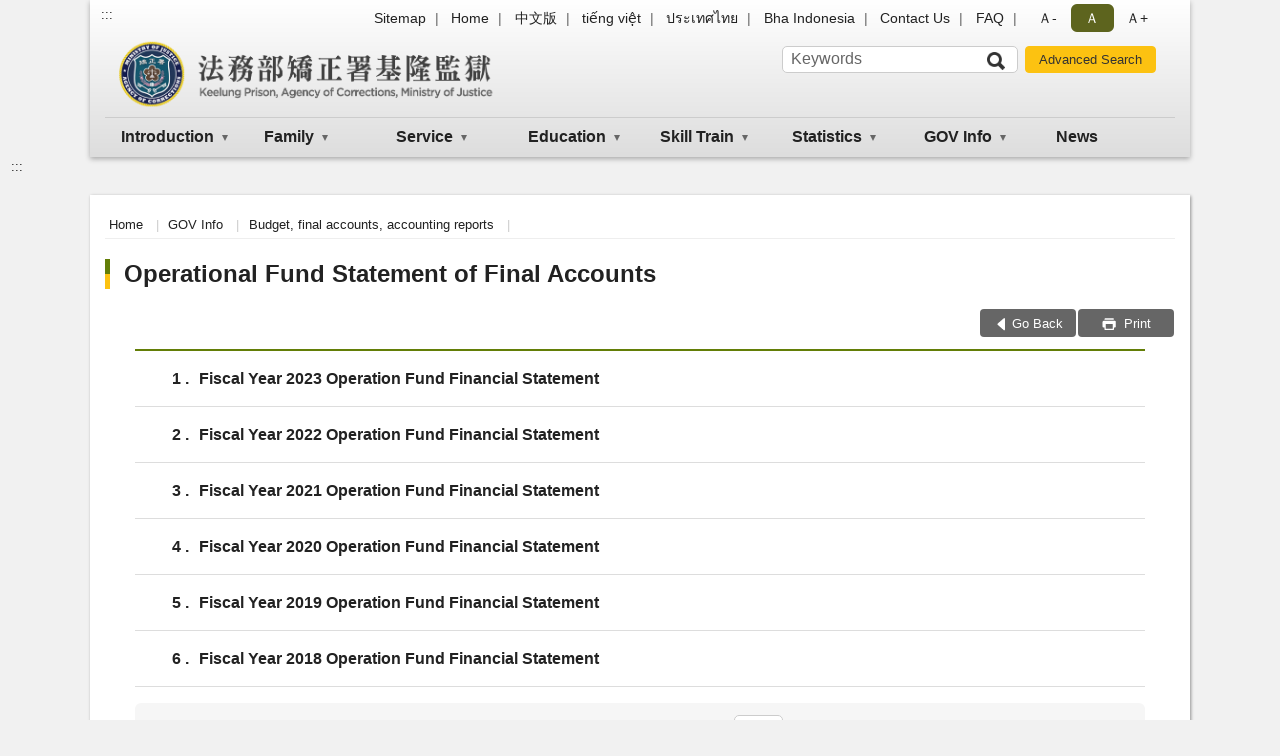

--- FILE ---
content_type: text/html; charset=utf-8
request_url: https://www.klp.moj.gov.tw/283793/283802/809838/1319556/1319563/Lpsimplelist
body_size: 12892
content:


<!doctype html>
<html lang="en" class="no-js">
<head>
    <meta charset="utf-8">
    <meta http-equiv="X-UA-Compatible" content="IE=edge">
    <meta name="viewport" content="width=device-width, initial-scale=1">
    <meta name="format-detection" content="telephone=no">
    <meta name="Site" content="法務部矯正署基隆監獄">
    <meta name="Version" content="英文網">
    <meta name="PageType" content="條列頁">
    <meta name="TreeNode" content="Budget, final accounts, accounting reports">
    <meta name="ContentTitle" content="Operational Fund Statement of Final Accounts">

    <meta property="og:title" content="Operational Fund Statement of Final Accounts">
    <meta property="og:type" content="website" />
    <meta property="og:url" content="https://www.klp.moj.gov.tw/283793/283802/809838/1319556/1319563/" />
    <meta property="og:image" content="">
    <meta property="og:image:width" content="50%">
    <meta property="og:image:height" content="50%">
    <meta property="og:site_name" content="法務部矯正署基隆監獄">
    <meta property="og:description" content="Operational Fund Statement of Final Accounts" />

    <meta name="DC.Title" content="Operational Fund Statement of Final Accounts" />
    <meta name="DC.Creator" content="法務部矯正署基隆監獄" />
    <meta name="DC.Subject" content="Operational Fund Statement of Final Accounts" />
    <meta name="DC.Description" content="Operational Fund Statement of Final Accounts" />
    <meta name="DC.Contributor" content="法務部矯正署基隆監獄" />
    <meta name="DC.Type" content="文字" />
    <meta name="DC.Format" content="text" />
    <meta name="DC.Source" content="法務部矯正署基隆監獄" />
    <meta name="DC.Language" content="英文" />
    <meta name="DC.coverage.t.min" content="2023-05-22" />
    <meta name="DC.coverage.t.max" content="2043-05-22" />
    <meta name="DC.Publisher" content="法務部矯正署基隆監獄" />
    <meta name="DC.Date" content="2023-05-22" />
    <meta name="DC.Identifier" content="2.16.886.101.20003.20006" />
    <meta name="DC.Relation" content="" />
    <meta name="DC.Rights" content="法務部矯正署基隆監獄" />

    <meta name="Category.Theme" content="300" />
    <meta name="Category.Cake" content="600" />
    <meta name="Category.Service" content="I00" />

    <meta name="keywords" />

            <link rel="Shortcut Icon" type="image/x-icon" href="/media/20198167/favicon矯正署-1.png" />
    <title>Operational Fund Statement of Final Accounts-Keelung Prison, Agency of Corrections, Ministry of Justice</title>
    <!--HTML5 Shim and Respond.js IE8 support of HTML5 elements and media queries [if lt IE 9]>
    <script src="js/html5shiv.js"></script>
    <script src="js/respond.min.js"></script>
    <![endif]-->
    <!-- slick css-->
    <link rel="stylesheet" type="text/css" href="/Content/B/vendor/slick/slick.css" />
    <link rel="stylesheet" type="text/css" href="/Content/B/vendor/slick/slick-theme.css" />

    <!-- fancybox css -->
    <link rel="stylesheet" href="/Content/B/vendor/fancybox/fancybox.css" />

    <!-- hyUI css -->
    <link rel="stylesheet" href="/Content/B/B2_style/hyui.css">
    <link rel='stylesheet' href='/scripts/jquery-ui.css'>

    <!-- Global site tag (gtag.js) - Google Analytics -->
<script async src="https://www.googletagmanager.com/gtag/js?id=UA-38156762-1"></script>
<script>
  window.dataLayer = window.dataLayer || [];
  function gtag(){dataLayer.push(arguments);}
  gtag('js', new Date());

  gtag('config', 'UA-38156762-1');
</script>
    <!-- Google Tag Manager -->
    <script>
        (function (w, d, s, l, i) {
            w[l] = w[l] || []; w[l].push({
                'gtm.start':
                    new Date().getTime(), event: 'gtm.js'
            }); var f = d.getElementsByTagName(s)[0],
                j = d.createElement(s), dl = l != 'dataLayer' ? '&l=' + l : ''; j.async = true; j.src =
                    'https://www.googletagmanager.com/gtm.js?id=' + i + dl; f.parentNode.insertBefore(j, f);
        })(window, document, 'script', 'dataLayer', 'GTM-PVTNFB4');</script>
    <!-- End Google Tag Manager -->
<style>
    input:disabled, textarea:disabled, select:disabled {
        background-color: #f2f2f2;
    }

    .verify {
        color: blue;
    }

    .mp_slider_container,
    .marquee_container {
        position: relative;
    }
    .mp_slider_container_main {
        width: 100%;
        overflow: hidden;
        position: relative;
    }
    .slick-autoplay-toggle {
        position: absolute;
        right: 20px;
        min-width: 40px;
        top: 4.5px;
        z-index: 10;
        padding: 5px 10px;
        background: rgba(0, 0, 0, 0.7);
        color: #fff;
        border: none;
        cursor: pointer;
        font-size: 0.875rem;
        border-radius: 5px;
    }

    .marquee_container .slick-autoplay-toggle {
        right: 55px;
    }
</style>
</head>
<body>
    <!-- Google Tag Manager (noscript) -->
    <noscript>
        <iframe title="googletag" src="https://www.googletagmanager.com/ns.html?id=GTM-PVTNFB4"
                height="0" width="0" style="display:none;visibility:hidden"></iframe>
    </noscript>
    <!-- End Google Tag Manager (noscript) -->
    <!-- 直接跳主內容區 -->
    <a class="goCenter" href="#aC" tabindex="1">Go To Content</a>
    <!-- wrapper 最大寬度 -->
    <div class="wrapper">
        
<header class="header header-relative">
    <div class="container">
        <a class="accesskey" href="#aU" id="aU" accesskey="U" title="Upper block, containing the links to the services of this site, search box, font size setting and versions of this site.">:::</a>
        

<nav class="navigation">
    <!-- 一組ul預設靠右 可同時存在2組-->
    <ul>

                        <li>
                            <a href="/umbraco/surface/Ini/CountAndRedirectUrl?nodeId=669156" title="Sitemap" target="_self" >Sitemap</a>
                        </li>
                        <li>
                            <a href="/umbraco/surface/Ini/CountAndRedirectUrl?nodeId=669176" title="Home" target="_self" >Home</a>
                        </li>
                        <li>
                            <a href="/umbraco/surface/Ini/CountAndRedirectUrl?nodeId=669158" title="中文版" target="_self" >中文版</a>
                        </li>
                        <li>
                            <a href="/umbraco/surface/Ini/CountAndRedirectUrl?nodeId=1320190" title="tiếng việt" target="_self" >tiếng việt</a>
                        </li>
                        <li>
                            <a href="/umbraco/surface/Ini/CountAndRedirectUrl?nodeId=1320191" title="ประเทศไทย" target="_self" >ประเทศไทย</a>
                        </li>
                        <li>
                            <a href="/umbraco/surface/Ini/CountAndRedirectUrl?nodeId=1320192" title="Bha Indonesia" target="_self" >Bha Indonesia</a>
                        </li>
                        <li>
                            <a href="/umbraco/surface/Ini/CountAndRedirectUrl?nodeId=726894" title="Contact Us" target="_self" >Contact Us</a>
                        </li>
                        <li>
                            <a href="/umbraco/surface/Ini/CountAndRedirectUrl?nodeId=1320204" title="FAQ" target="_self" >FAQ</a>
                        </li>

    </ul>
    <div class="font-size">
        <ul>
            <li class="size-s">
                <a href="#" name="fontSize" role="button" aria-pressed="false" title="font size：small">Ａ-</a>
            </li>
            <li class="size-m">
                <a href="#" name="fontSize" role="button" aria-pressed="true" title="font size：medium" class="active">Ａ</a>
            </li>
            <li class="size-l">
                <a href="#" name="fontSize" role="button" aria-pressed="false" title="font size：large">Ａ+</a>
            </li>
        </ul>
    </div>
</nav>
<h1>
    <a href="/283793/"><img src="/media/20198172/24法務部矯正署基隆監獄.png" alt="Keelung Prison, Agency of Corrections, Ministry of Justice：Back to homepage" /></a>
</h1>
<!-- Search Start -->
<section class="search">
    <noscript>
Your browser does not support JavaScript.    </noscript>
    <form action="/283793/283854/283886/" class="form_inline">
        <div class="form_grp">
            <label for="q">Search</label>
            <input name="q" id="q" type="text" placeholder="Keywords" accesskey="S" autocomplete="off">
            <input title="Search" type="submit" value="Search">
        </div>
        <div class="btn_grp">
            <input onclick="window.open('https://www.google.com.tw/advanced_search?hl=zh-TW&as_q=&num=100&as_sitesearch='+location.hostname);" type="button" value="Advanced Search" title="Advanced Search (Open New Window)">
        </div>
    </form>
</section>
<!-- noscript -->
<noscript>
Your browser does not support JavaScript, but it does not matter.JavaScript syntax here does not affect the content of the statement.If you need to select the front size, IE6 users, please press ALT + V → X → (G)x - large(L)large(M)medium(S)small(A)x - small to select your text size.The IE7 or Firefox browsers can use the keyboard Ctrl +(+) enlarge(-) reduce to change the font size.</noscript>
<!-- menu Start -->
<nav class="menu">
    <ul>
                <li>
                    <a href="https://www.klp.moj.gov.tw/283793/283802/283805/Normalnodelist" title="Introduction" target="_self" name="menuButton" aria-expanded="false" >Introduction</a>
                        <ul>
                                <li>
                                    <a href="https://www.klp.moj.gov.tw/283793/283802/283805/283808/1273140/post" target="_self" title="History"  >History</a>
                                </li>
                                <li>
                                    <a href="https://www.klp.moj.gov.tw/283793/283802/283805/1266419/1273167/post" target="_self" title="List of Superintendent"  >List of Superintendent</a>
                                </li>
                                <li>
                                    <a href="https://www.klp.moj.gov.tw/283793/283802/283805/755375/1491494/post" target="_self" title="Superintendent"  >Superintendent</a>
                                </li>
                                <li>
                                    <a href="https://www.klp.moj.gov.tw/283793/283854/669010/" target="_self" title="Superintendent&#39;s mail"  >Superintendent&#39;s mail</a>
                                </li>
                                <li>
                                    <a href="https://www.klp.moj.gov.tw/283793/283802/283805/283817/539042/post" target="_self" title="Organization"  >Organization</a>
                                </li>
                                <li>
                                    <a href="https://www.klp.moj.gov.tw/283793/283802/283805/1273188/1273196/" target="_self" title="Business unit"  >Business unit</a>
                                </li>
                                <li>
                                    <a href="https://www.klp.moj.gov.tw/283793/283802/283805/1266421/1273184/post" target="_self" title="Administrative unit"  >Administrative unit</a>
                                </li>
                        </ul>

                </li>
                <li>
                    <a href="https://www.klp.moj.gov.tw/283793/283802/1266397/Normalnodelist" title="Family" target="_self" name="menuButton" aria-expanded="false" >Family</a>
                        <ul>
                                <li>
                                    <a href="https://www.klp.moj.gov.tw/283793/283802/1266397/1266398/Nodelist" target="_self" title="Location and Telephone" name="menuButton" aria-expanded="false" >Location and Telephone</a>
                                        <ul>
                                                <li>
                                                    <a href="https://www.klp.moj.gov.tw/283793/283802/1266397/1266398/1266399/1266435/post" target="_self" title="Location map"  >Location map</a>
                                                </li>
                                                <li>
                                                    <a href="https://www.klp.moj.gov.tw/283793/283802/1266397/1266398/1266403/1266442/post" target="_self" title="Location of Reception Room"  >Location of Reception Room</a>
                                                </li>
                                                <li>
                                                    <a href="https://www.klp.moj.gov.tw/283793/283802/1266397/1266398/1266405/1310955/post" target="_self" title="Telephone of each department"  >Telephone of each department</a>
                                                </li>
                                        </ul>
                                </li>
                                <li>
                                    <a href="https://www.klp.moj.gov.tw/283793/283802/1266397/1266406/Nodelist" target="_self" title="Interview application" name="menuButton" aria-expanded="false" >Interview application</a>
                                        <ul>
                                                <li>
                                                    <a href="https://www.klp.moj.gov.tw/283793/283802/1266397/1266406/1266407/1311140/post" target="_self" title="Appointment interview"  >Appointment interview</a>
                                                </li>
                                                <li>
                                                    <a href="https://www.klp.moj.gov.tw/283793/283802/1266397/1266406/1266408/1310959/post" target="_self" title="General interview"  >General interview</a>
                                                </li>
                                                <li>
                                                    <a href="https://www.klp.moj.gov.tw/283793/283802/1266397/1266406/1266412/1311038/post" target="_self" title="Mobile interview"  >Mobile interview</a>
                                                </li>
                                                <li>
                                                    <a href="https://www.klp.moj.gov.tw/283793/283802/1266397/1266406/1266413/1311085/post" target="_self" title="Lawyer interview"  >Lawyer interview</a>
                                                </li>
                                                <li>
                                                    <a href="https://eservice.moj.gov.tw/1219/?Page=1&amp;PageSize=30&amp;type=441&amp;alias=depts&amp;deptName=%E7%9B%A3%E7%8D%84" target="_blank" title="Online interview(Open New Window)"  rel="noopener noreferrer">Online interview</a>
                                                </li>
                                        </ul>
                                </li>
                                <li>
                                    <a href="https://www.klp.moj.gov.tw/283793/283802/1266397/1266415/1311168/post" target="_self" title="Love, accessibility, social resources"  >Love, accessibility, social resources</a>
                                </li>
                                <li>
                                    <a href="https://www.klp.moj.gov.tw/283793/283802/1266397/1266416/1311174/post" target="_self" title="Love in the Cloud Family Book"  >Love in the Cloud Family Book</a>
                                </li>
                                <li>
                                    <a href="https://www.klp.moj.gov.tw/283793/283802/1266397/1266417/1311180/post" target="_self" title="QR Code Zone"  >QR Code Zone</a>
                                </li>
                                <li>
                                    <a href="https://www.klp.moj.gov.tw/283793/283802/1266397/1472875/1472877/" target="_self" title="Daily unavailable list"  >Daily unavailable list</a>
                                </li>
                                <li>
                                    <a href="https://www.klp.moj.gov.tw/283793/283802/283818/283829/" target="_self" title="FAQ"  >FAQ</a>
                                </li>
                        </ul>

                </li>
                <li>
                    <a href="https://www.klp.moj.gov.tw/283793/283802/283818/Normalnodelist" title="Service" target="_self" name="menuButton" aria-expanded="false" >Service</a>
                        <ul>
                                <li>
                                    <a href="https://www.klp.moj.gov.tw/283793/283802/283818/1266445/Lpsimplelist" target="_self" title="Major policy"  >Major policy</a>
                                </li>
                                <li>
                                    <a href="https://www.klp.moj.gov.tw/283793/283802/283818/1266446/Lpsimplelist" target="_self" title="Serving the People Book"  >Serving the People Book</a>
                                </li>
                                <li>
                                    <a href="https://www.klp.moj.gov.tw/283793/283802/283818/283829/Lpsimplelist" target="_self" title="FAQ"  >FAQ</a>
                                </li>
                                <li>
                                    <a href="https://www.klp.moj.gov.tw/283793/283802/283818/1266447/1313948/post" target="_self" title="Living care"  >Living care</a>
                                </li>
                                <li>
                                    <a href="https://www.klp.moj.gov.tw/283793/283802/283818/1266448/Lpsimplelist" target="_self" title="Educational and cultural activities"  >Educational and cultural activities</a>
                                </li>
                                <li>
                                    <a href="https://www.klp.moj.gov.tw/283793/283802/283818/1266449/Lpsimplelist" target="_self" title="Employment information"  >Employment information</a>
                                </li>
                                <li>
                                    <a href="https://www.klp.moj.gov.tw/283793/283802/283818/1266450/1314072/post" target="_self" title="Mail processing rules"  >Mail processing rules</a>
                                </li>
                        </ul>

                </li>
                <li>
                    <a href="https://www.klp.moj.gov.tw/283793/283802/809836/Normalnodelist" title="Education" target="_self" name="menuButton" aria-expanded="false" >Education</a>
                        <ul>
                                <li>
                                    <a href="https://www.klp.moj.gov.tw/283793/283802/809836/809847/809885/post" target="_self" title="Educational Business Overview"  >Educational Business Overview</a>
                                </li>
                                <li>
                                    <a href="https://www.klp.moj.gov.tw/283793/283802/809836/1266451/1314129/post" target="_self" title="Drunk driving class"  >Drunk driving class</a>
                                </li>
                                <li>
                                    <a href="https://www.klp.moj.gov.tw/283793/283802/809836/283834/Lpsimplelist" target="_self" title="Activity record"  >Activity record</a>
                                </li>
                                <li>
                                    <a href="https://www.klp.moj.gov.tw/283793/283802/809836/809849/Lpsimplelist" target="_self" title="Rehabilitation protection"  >Rehabilitation protection</a>
                                </li>
                        </ul>

                </li>
                <li>
                    <a href="https://www.klp.moj.gov.tw/283793/283802/809837/Normalnodelist" title="Skill Train" target="_self" name="menuButton" aria-expanded="false" >Skill Train</a>
                        <ul>
                                <li>
                                    <a href="https://www.klp.moj.gov.tw/283793/283802/809837/809851/Lpsimplelist" target="_self" title="Self-operated products"  >Self-operated products</a>
                                </li>
                                <li>
                                    <a href="https://www.klp.moj.gov.tw/283793/283802/809837/809852/809906/post" target="_self" title="Self-employed results"  >Self-employed results</a>
                                </li>
                                <li>
                                    <a href="https://www.klp.moj.gov.tw/283793/283802/809837/809853/Lpsimplelist" target="_self" title="Technical training"  >Technical training</a>
                                </li>
                                <li>
                                    <a href="https://www.klp.moj.gov.tw/283793/283802/809837/809854/Lpsimplelist" target="_self" title="Contract processing"  >Contract processing</a>
                                </li>
                                <li>
                                    <a href="https://www.klp.moj.gov.tw/283793/283802/809837/1266452/1314299/post" target="_self" title="work outside prison"  >work outside prison</a>
                                </li>
                        </ul>

                </li>
                <li>
                    <a href="https://www.klp.moj.gov.tw/283793/283802/771017/Normalnodelist" title="Statistics" target="_self" name="menuButton" aria-expanded="false" >Statistics</a>
                        <ul>
                                <li>
                                    <a href="https://www.klp.moj.gov.tw/283793/283802/771017/1266453/Lpsimplelist" target="_self" title="Navigation"  >Navigation</a>
                                </li>
                                <li>
                                    <a href="https://www.klp.moj.gov.tw/283793/283802/771017/771023/Lpsimplelist" target="_self" title="Incarceration situation"  >Incarceration situation</a>
                                </li>
                                <li>
                                    <a href="https://www.rjsd.moj.gov.tw/RJSDWeb/english/common/WebList2.aspx?menu=STA_CORRECTIVE" target="_blank" title="Thematic analysis(Open New Window)"  rel="noopener noreferrer">Thematic analysis</a>
                                </li>
                                <li>
                                    <a href="https://www.klp.moj.gov.tw/283793/283802/771017/771022/Lpsimplelist" target="_self" title="Website for statistics"  >Website for statistics</a>
                                </li>
                        </ul>

                </li>
                <li>
                    <a href="https://www.klp.moj.gov.tw/283793/283802/809838/Normalnodelist" title="GOV Info" target="_self" name="menuButton" aria-expanded="false" >GOV Info</a>
                        <ul>
                                <li>
                                    <a href="https://www.klp.moj.gov.tw/283793/283802/809838/1266457/Nodelist" target="_self" title="Comprehensive information" name="menuButton" aria-expanded="false" >Comprehensive information</a>
                                        <ul>
                                                <li>
                                                    <a href="https://www.klp.moj.gov.tw/283793/283802/809838/1266457/1266466/1317135/post" target="_self" title="Annual work plan"  >Annual work plan</a>
                                                </li>
                                                <li>
                                                    <a href="https://www.klp.moj.gov.tw/283793/283802/809838/1266457/1266467/1317141/post" target="_self" title="Internal Control"  >Internal Control</a>
                                                </li>
                                                <li>
                                                    <a href="https://www.klp.moj.gov.tw/283793/283802/809838/1266457/1266468/Lpsimplelist" target="_self" title="Donation list"  >Donation list</a>
                                                </li>
                                                <li>
                                                    <a href="https://www.klp.moj.gov.tw/283793/283802/809838/1266457/1266469/Lpsimplelist" target="_self" title="Complaint incident settlement situation"  >Complaint incident settlement situation</a>
                                                </li>
                                                <li>
                                                    <a href="https://www.klp.moj.gov.tw/283793/283802/809838/1266457/1266470/Lpsimplelist" target="_self" title="State Compensation Settlement Situation"  >State Compensation Settlement Situation</a>
                                                </li>
                                                <li>
                                                    <a href="https://www.klp.moj.gov.tw/283793/283802/809838/1266457/1266471/1511148/post" target="_self" title="Propaganda funds implementation"  >Propaganda funds implementation</a>
                                                </li>
                                                <li>
                                                    <a href="https://www.klp.moj.gov.tw/283793/283802/809838/1266457/1266472/Lpsimplelist" target="_self" title="Policy communication e-publication"  >Policy communication e-publication</a>
                                                </li>
                                                <li>
                                                    <a href="https://www.klp.moj.gov.tw/283793/283802/809838/1266457/1266473/Lpsimplelist" target="_self" title="Public information"  >Public information</a>
                                                </li>
                                                <li>
                                                    <a href="https://www.klp.moj.gov.tw/283793/283802/809838/1266457/1266474/Lpsimplelist" target="_self" title="Gender mainstreaming zone"  >Gender mainstreaming zone</a>
                                                </li>
                                        </ul>
                                </li>
                                <li>
                                    <a href="https://www.klp.moj.gov.tw/283793/283802/809838/1266458/Nodelist" target="_self" title="General Affairs Information" name="menuButton" aria-expanded="false" >General Affairs Information</a>
                                        <ul>
                                                <li>
                                                    <a href="https://www.klp.moj.gov.tw/283793/283802/809838/1266458/1266475/Lpsimplelist" target="_self" title="Dossier Application Request"  >Dossier Application Request</a>
                                                </li>
                                                <li>
                                                    <a href="https://www.klp.moj.gov.tw/283793/283802/809838/1266458/1266476/Lpsimplelist" target="_self" title="Detainee&#39;s weekly meal"  >Detainee&#39;s weekly meal</a>
                                                </li>
                                                <li>
                                                    <a href="https://www.klp.moj.gov.tw/283793/283802/809838/1266458/1266477/Lpsimplelist" target="_self" title="Drinking Water Inspection Report"  >Drinking Water Inspection Report</a>
                                                </li>
                                                <li>
                                                    <a href="https://www.klp.moj.gov.tw/283793/283802/809838/1266458/1266478/Lpsimplelist" target="_self" title="Maintenance of public facilities"  >Maintenance of public facilities</a>
                                                </li>
                                        </ul>
                                </li>
                                <li>
                                    <a href="https://www.klp.moj.gov.tw/283793/283802/809838/1266459/Nodelist" target="_self" title="Political style information" name="menuButton" aria-expanded="false" >Political style information</a>
                                        <ul>
                                                <li>
                                                    <a href="https://www.klp.moj.gov.tw/283793/283802/809838/1266459/1266479/Lpsimplelist" target="_self" title="Civil service ethics promotion"  >Civil service ethics promotion</a>
                                                </li>
                                                <li>
                                                    <a href="https://www.klp.moj.gov.tw/283793/283802/809838/1266459/1266480/1319465/post" target="_self" title="Civil service ethics mail"  >Civil service ethics mail</a>
                                                </li>
                                                <li>
                                                    <a href="https://www.klp.moj.gov.tw/283793/283802/809838/1266459/1266481/Lpsimplelist" target="_self" title="Act on Recusal of Public Servants Due to Conflicts of Interest"  >Act on Recusal of Public Servants Due to Conflicts of Interest</a>
                                                </li>
                                                <li>
                                                    <a href="https://www.klp.moj.gov.tw/283793/283802/809838/1266459/1319562/Lpsimplelist" target="_self" title="Operational Fund Statement of Final Accounts"  >Operational Fund Statement of Final Accounts</a>
                                                </li>
                                        </ul>
                                </li>
                                <li>
                                    <a href="https://www.klp.moj.gov.tw/283793/283802/809838/1319556/Nodelist" target="_self" title="Budget, final accounts, accounting reports" name="menuButton" aria-expanded="false" >Budget, final accounts, accounting reports</a>
                                        <ul>
                                                <li>
                                                    <a href="https://www.klp.moj.gov.tw/283793/283802/809838/1319556/1319558/1319570/post" target="_self" title="Financial Statements"  >Financial Statements</a>
                                                </li>
                                                <li>
                                                    <a href="https://www.klp.moj.gov.tw/283793/283802/809838/1319556/1319559/1319581/post" target="_self" title="Budgetary Statements"  >Budgetary Statements</a>
                                                </li>
                                                <li>
                                                    <a href="https://www.klp.moj.gov.tw/283793/283802/809838/1319556/1319560/Lpsimplelist" target="_self" title="Statement of Final Accounts"  >Statement of Final Accounts</a>
                                                </li>
                                                <li>
                                                    <a href="https://www.klp.moj.gov.tw/283793/283802/809838/1319556/1319561/Lpsimplelist" target="_self" title="Operational Fund Budgetary Statements"  >Operational Fund Budgetary Statements</a>
                                                </li>
                                                <li>
                                                    <a href="https://www.klp.moj.gov.tw/283793/283802/809838/1319556/1319563/Lpsimplelist" target="_self" title="Operational Fund Statement of Final Accounts"  >Operational Fund Statement of Final Accounts</a>
                                                </li>
                                                <li>
                                                    <a href="https://www.klp.moj.gov.tw/283793/283802/809838/1319556/1319564/1319620/post" target="_self" title="Operational Fund Financial Statements"  >Operational Fund Financial Statements</a>
                                                </li>
                                        </ul>
                                </li>
                                <li>
                                    <a href="https://www.klp.moj.gov.tw/283793/283802/809838/1319557/Nodelist" target="_self" title="Group and individual donations" name="menuButton" aria-expanded="false" >Group and individual donations</a>
                                        <ul>
                                                <li>
                                                    <a href="https://www.klp.moj.gov.tw/283793/283802/809838/1319557/1319565/1320090/post" target="_self" title="Public Budget"  >Public Budget</a>
                                                </li>
                                                <li>
                                                    <a href="https://www.klp.moj.gov.tw/283793/283802/809838/1319557/1319566/1320095/post" target="_self" title="Correctional Institution Operational Fund"  >Correctional Institution Operational Fund</a>
                                                </li>
                                        </ul>
                                </li>
                                <li>
                                    <a href="https://www.klp.moj.gov.tw/283793/283802/809838/1266463/Nodelist" target="_self" title="Video Zone" name="menuButton" aria-expanded="false" >Video Zone</a>
                                        <ul>
                                                <li>
                                                    <a href="https://www.klp.moj.gov.tw/283793/283802/809838/1266463/1266482/1319494/post" target="_self" title="Micro-advertising zone"  >Micro-advertising zone</a>
                                                </li>
                                                <li>
                                                    <a href="https://www.klp.moj.gov.tw/283793/283802/809838/1266463/1266484/1319502/post" target="_self" title="Micro-movie zone"  >Micro-movie zone</a>
                                                </li>
                                                <li>
                                                    <a href="https://www.moj.gov.tw/2204/2771/Normalnodelist" target="_blank" title="MOJ video zone(Open New Window)"  rel="noopener noreferrer">MOJ video zone</a>
                                                </li>
                                                <li>
                                                    <a href="https://www.klp.moj.gov.tw/283793/283802/809838/1266463/1266487/Lpsimplelist" target="_self" title="Anti-drug propaganda video"  >Anti-drug propaganda video</a>
                                                </li>
                                        </ul>
                                </li>
                        </ul>

                </li>
                <li>
                    <a href="https://www.klp.moj.gov.tw/283793/283802/283831/Lpsimplelist" title="News" target="_self"  >News</a>

                </li>
    </ul>
</nav>


    </div>
</header>
<div id="center" class="main innerpage">
    <a class="accesskey" href="#aC" id="aC" accesskey="C" title="content">:::</a>
    <div class="container">
        <!-- content為一定要存在之內容區 -->
        <div class="content">
            <!-- breadcrumb路徑 -->
            
    <div class="breadcrumb">
        <ul>
                    <li>
                        <a href="/283793/">Home</a>
                    </li>
                    <li>
                        <a href="https://www.klp.moj.gov.tw/283793/283802/809838/Normalnodelist" title="GOV Info" target="_self" >GOV Info</a>
                    </li>
                    <li>
                        <a href="https://www.klp.moj.gov.tw/283793/283802/809838/1319556/Nodelist" title="Budget, final accounts, accounting reports" target="_self" >Budget, final accounts, accounting reports</a>
                    </li>
            
        </ul>
    </div>

            <!-- h2節點 -->
            <h2 class="title" tabindex="0">Operational Fund Statement of Final Accounts</h2>
                        <!-- function功能區塊 -->
            <div class="function">
                <ul>
                    <li class="back icon_back">
                        <a role="button" href="javascript:window.location =document.referrer;">Go Back</a>
                    </li>
                        <li class="print icon_print">
                            <a role="button" href="javascript:window.print();"> Print </a>
                        </li>
                                    </ul>
            </div>
            
<section class="lp">
    <!--資料大類-->
    <style>
    .category .here a {
        background: #005270;
    }
</style>



    <!--LP Start-->


<!-- LP Start -->
<!-- 文字列表 -->
<div class="list">
    <ul>
            <li>
                <a href="/media/20599295/5112年度作業基金決算書.pdf?mediaDL=true" target="_blank" title="(Download Format:pdf)(Open New Window)" rel="noopener noreferrer">
                    <span class="num">
                        1
                    </span>
                    Fiscal Year 2023 Operation Fund Financial Statement
                    
                </a>
                
            </li>
            <li>
                <a href="/media/20599294/5111年度作業基金決算書.pdf?mediaDL=true" target="_blank" title="(Download Format:pdf)(Open New Window)" rel="noopener noreferrer">
                    <span class="num">
                        2
                    </span>
                    Fiscal Year 2022 Operation Fund Financial Statement
                    
                </a>
                
            </li>
            <li>
                <a href="/media/20599293/5110年度作業基金決算書.pdf?mediaDL=true" target="_blank" title="(Download Format:pdf)(Open New Window)" rel="noopener noreferrer">
                    <span class="num">
                        3
                    </span>
                    Fiscal Year 2021 Operation Fund Financial Statement
                    
                </a>
                
            </li>
            <li>
                <a href="/media/20601218/5109年度作業基金決算書.pdf?mediaDL=true" target="_blank" title="(Download Format:pdf)(Open New Window)" rel="noopener noreferrer">
                    <span class="num">
                        4
                    </span>
                    Fiscal Year 2020 Operation Fund Financial Statement
                    
                </a>
                
            </li>
            <li>
                <a href="/283793/283802/809838/1319556/1319563/1319614/post" target="_self" title="Fiscal Year 2019 Operation Fund Financial Statement" >
                    <span class="num">
                        5
                    </span>
                    Fiscal Year 2019 Operation Fund Financial Statement
                    
                </a>
                
            </li>
            <li>
                <a href="/283793/283802/809838/1319556/1319563/1319609/post" target="_self" title="Fiscal Year 2018 Operation Fund Financial Statement" >
                    <span class="num">
                        6
                    </span>
                    Fiscal Year 2018 Operation Fund Financial Statement
                    
                </a>
                
            </li>
    </ul>
</div>
<!-- LP End -->    <section class="pagination">
        <form action="" class="form_inline">
            <div class="total">
                Total
                <span>6</span>items，The
                <span>1/1</span>pages，
                <label for="perPage">SelectNumOnPage</label>
                <select name="perPage" id="perPage" title="Displaying">
                    <option value="10">10</option>
                    <option value="20">20</option>
                    <option value="30">30</option>
                    <option value="40">40</option>
                </select>items
                <button type="button" class="btn btn-xs" onclick="perPageChange(document.getElementById('perPage').value);">Go</button>
            </div>
        </form>
        <ul class='page'><li class='first'><a role='button' title='Page One' href='?Page=1&PageSize=30&type='>Page One</a></li> <li class='active'><a role='button' title='move1page' href='?Page=1&PageSize=30&type='>1</a></li> <li class='last'><a role='button' title='Last Page' href='?Page=1&PageSize=30&type='>Last Page</a></li> </ul>
    </section>
</section>
<script>
    var qURL ="/283793/283802/809838/1319556/1319563/";
    document.getElementById("perPage").value =30;
    function perPageChange(pagesize) {
        document.getElementById("perPage").value = pagesize;
        var topcat = "";
        var QueryParmsstr = "".replace(/&amp;/g,"&");
        document.location.href = qURL + "?Page=1&PageSize=" + pagesize + "&type=" + topcat+QueryParmsstr ;
    }
    function whenSubmit() {
        var form = document.forms['queryForm'];
        if (form != form.defaultValue) {
            var dateS = new Array(10);
            var dateE = new Array(10);
            dateS = form.elements['q_postDateS'].value.split('-');
            dateE = form.elements['q_postDateE'].value.split('-');

            if (parseInt(dateS[0]) < 1911) {
                dateS[0] = (parseInt(dateS[0]) + 1911).toString();
                form.elements['q_postDateS'].value = dateS[0] + '-' + dateS[1] + '-' + dateS[2];
            }
            if (parseInt(dateE[0]) < 1911) {
                dateE[0] = (parseInt(dateE[0]) + 1911).toString();
                form.elements['q_postDateE'].value = dateE[0] + '-' + dateE[1] + '-' + dateE[2];

            }
        }
        if (document.queryForm.htx_stitle.value == document.queryForm.htx_stitle.defaultValue) {
            document.queryForm.htx_stitle.value = '';
        }

        if (document.queryForm.htx_xbody.value == document.queryForm.htx_xbody.defaultValue) {
            document.queryForm.htx_xbody.value = '';
        }
    }

    document.getElementById("advance_search_button").addEventListener("click", function () {
        const isExpanded = this.getAttribute("aria-expanded") === "true";
        this.setAttribute("aria-expanded", !isExpanded);
    });
</script>

        </div>
    </div>
</div>

<!-- fatfooter Start -->
<section class="fatfooter">
    <div class="container">
        <button type="button" name="close" class="btn btn-fatfooter">close</button>
        <nav>
            <ul>
                        <li>
                            <a href="https://www.klp.moj.gov.tw/283793/283802/283805/Normalnodelist"  target="_self" title="Introduction" >Introduction</a>
                                    <ul>
                                            <li>
                                                <a href="https://www.klp.moj.gov.tw/283793/283802/283805/283808/1273140/post" target="_self" title="History" >History</a>
                                            </li>
                                            <li>
                                                <a href="https://www.klp.moj.gov.tw/283793/283802/283805/1266419/1273167/post" target="_self" title="List of Superintendent" >List of Superintendent</a>
                                            </li>
                                            <li>
                                                <a href="https://www.klp.moj.gov.tw/283793/283802/283805/755375/1491494/post" target="_self" title="Superintendent" >Superintendent</a>
                                            </li>
                                            <li>
                                                <a href="https://www.klp.moj.gov.tw/283793/283854/669010/" target="_self" title="Superintendent&#39;s mail" >Superintendent&#39;s mail</a>
                                            </li>
                                            <li>
                                                <a href="https://www.klp.moj.gov.tw/283793/283802/283805/283817/539042/post" target="_self" title="Organization" >Organization</a>
                                            </li>
                                            <li>
                                                <a href="https://www.klp.moj.gov.tw/283793/283802/283805/1273188/1273196/" target="_self" title="Business unit" >Business unit</a>
                                            </li>
                                            <li>
                                                <a href="https://www.klp.moj.gov.tw/283793/283802/283805/1266421/1273184/post" target="_self" title="Administrative unit" >Administrative unit</a>
                                            </li>
                                    </ul>

                        </li>
                        <li>
                            <a href="https://www.klp.moj.gov.tw/283793/283802/1266397/Normalnodelist"  target="_self" title="Family" >Family</a>
                                    <ul>
                                            <li>
                                                <a href="https://www.klp.moj.gov.tw/283793/283802/1266397/1266398/Nodelist" target="_self" title="Location and Telephone" >Location and Telephone</a>
                                            </li>
                                            <li>
                                                <a href="https://www.klp.moj.gov.tw/283793/283802/1266397/1266406/Nodelist" target="_self" title="Interview application" >Interview application</a>
                                            </li>
                                            <li>
                                                <a href="https://www.klp.moj.gov.tw/283793/283802/1266397/1266415/1311168/post" target="_self" title="Love, accessibility, social resources" >Love, accessibility, social resources</a>
                                            </li>
                                            <li>
                                                <a href="https://www.klp.moj.gov.tw/283793/283802/1266397/1266416/1311174/post" target="_self" title="Love in the Cloud Family Book" >Love in the Cloud Family Book</a>
                                            </li>
                                            <li>
                                                <a href="https://www.klp.moj.gov.tw/283793/283802/1266397/1266417/1311180/post" target="_self" title="QR Code Zone" >QR Code Zone</a>
                                            </li>
                                            <li>
                                                <a href="https://www.klp.moj.gov.tw/283793/283802/1266397/1472875/1472877/" target="_self" title="Daily unavailable list" >Daily unavailable list</a>
                                            </li>
                                            <li>
                                                <a href="https://www.klp.moj.gov.tw/283793/283802/283818/283829/" target="_self" title="FAQ" >FAQ</a>
                                            </li>
                                    </ul>

                        </li>
                        <li>
                            <a href="https://www.klp.moj.gov.tw/283793/283802/283818/Normalnodelist"  target="_self" title="Service" >Service</a>
                                    <ul>
                                            <li>
                                                <a href="https://www.klp.moj.gov.tw/283793/283802/283818/1266445/Lpsimplelist" target="_self" title="Major policy" >Major policy</a>
                                            </li>
                                            <li>
                                                <a href="https://www.klp.moj.gov.tw/283793/283802/283818/1266446/Lpsimplelist" target="_self" title="Serving the People Book" >Serving the People Book</a>
                                            </li>
                                            <li>
                                                <a href="https://www.klp.moj.gov.tw/283793/283802/283818/283829/Lpsimplelist" target="_self" title="FAQ" >FAQ</a>
                                            </li>
                                            <li>
                                                <a href="https://www.klp.moj.gov.tw/283793/283802/283818/1266447/1313948/post" target="_self" title="Living care" >Living care</a>
                                            </li>
                                            <li>
                                                <a href="https://www.klp.moj.gov.tw/283793/283802/283818/1266448/Lpsimplelist" target="_self" title="Educational and cultural activities" >Educational and cultural activities</a>
                                            </li>
                                            <li>
                                                <a href="https://www.klp.moj.gov.tw/283793/283802/283818/1266449/Lpsimplelist" target="_self" title="Employment information" >Employment information</a>
                                            </li>
                                            <li>
                                                <a href="https://www.klp.moj.gov.tw/283793/283802/283818/1266450/1314072/post" target="_self" title="Mail processing rules" >Mail processing rules</a>
                                            </li>
                                    </ul>

                        </li>
                        <li>
                            <a href="https://www.klp.moj.gov.tw/283793/283802/809836/Normalnodelist"  target="_self" title="Education" >Education</a>
                                    <ul>
                                            <li>
                                                <a href="https://www.klp.moj.gov.tw/283793/283802/809836/809847/809885/post" target="_self" title="Educational Business Overview" >Educational Business Overview</a>
                                            </li>
                                            <li>
                                                <a href="https://www.klp.moj.gov.tw/283793/283802/809836/1266451/1314129/post" target="_self" title="Drunk driving class" >Drunk driving class</a>
                                            </li>
                                            <li>
                                                <a href="https://www.klp.moj.gov.tw/283793/283802/809836/283834/Lpsimplelist" target="_self" title="Activity record" >Activity record</a>
                                            </li>
                                            <li>
                                                <a href="https://www.klp.moj.gov.tw/283793/283802/809836/809849/Lpsimplelist" target="_self" title="Rehabilitation protection" >Rehabilitation protection</a>
                                            </li>
                                    </ul>

                        </li>
                        <li>
                            <a href="https://www.klp.moj.gov.tw/283793/283802/809837/Normalnodelist"  target="_self" title="Skill Train" >Skill Train</a>
                                    <ul>
                                            <li>
                                                <a href="https://www.klp.moj.gov.tw/283793/283802/809837/809851/Lpsimplelist" target="_self" title="Self-operated products" >Self-operated products</a>
                                            </li>
                                            <li>
                                                <a href="https://www.klp.moj.gov.tw/283793/283802/809837/809852/809906/post" target="_self" title="Self-employed results" >Self-employed results</a>
                                            </li>
                                            <li>
                                                <a href="https://www.klp.moj.gov.tw/283793/283802/809837/809853/Lpsimplelist" target="_self" title="Technical training" >Technical training</a>
                                            </li>
                                            <li>
                                                <a href="https://www.klp.moj.gov.tw/283793/283802/809837/809854/Lpsimplelist" target="_self" title="Contract processing" >Contract processing</a>
                                            </li>
                                            <li>
                                                <a href="https://www.klp.moj.gov.tw/283793/283802/809837/1266452/1314299/post" target="_self" title="work outside prison" >work outside prison</a>
                                            </li>
                                    </ul>

                        </li>
                        <li>
                            <a href="https://www.klp.moj.gov.tw/283793/283802/771017/Normalnodelist"  target="_self" title="Statistics" >Statistics</a>
                                    <ul>
                                            <li>
                                                <a href="https://www.klp.moj.gov.tw/283793/283802/771017/1266453/Lpsimplelist" target="_self" title="Navigation" >Navigation</a>
                                            </li>
                                            <li>
                                                <a href="https://www.klp.moj.gov.tw/283793/283802/771017/771023/Lpsimplelist" target="_self" title="Incarceration situation" >Incarceration situation</a>
                                            </li>
                                            <li>
                                                <a href="https://www.rjsd.moj.gov.tw/RJSDWeb/english/common/WebList2.aspx?menu=STA_CORRECTIVE" target="_blank" title="Thematic analysis(Open New Window)" rel="noopener noreferrer">Thematic analysis</a>
                                            </li>
                                            <li>
                                                <a href="https://www.klp.moj.gov.tw/283793/283802/771017/771022/Lpsimplelist" target="_self" title="Website for statistics" >Website for statistics</a>
                                            </li>
                                    </ul>

                        </li>
                        <li>
                            <a href="https://www.klp.moj.gov.tw/283793/283802/809838/Normalnodelist"  target="_self" title="GOV Info" >GOV Info</a>
                                    <ul>
                                            <li>
                                                <a href="https://www.klp.moj.gov.tw/283793/283802/809838/1266457/Nodelist" target="_self" title="Comprehensive information" >Comprehensive information</a>
                                            </li>
                                            <li>
                                                <a href="https://www.klp.moj.gov.tw/283793/283802/809838/1266458/Nodelist" target="_self" title="General Affairs Information" >General Affairs Information</a>
                                            </li>
                                            <li>
                                                <a href="https://www.klp.moj.gov.tw/283793/283802/809838/1266459/Nodelist" target="_self" title="Political style information" >Political style information</a>
                                            </li>
                                            <li>
                                                <a href="https://www.klp.moj.gov.tw/283793/283802/809838/1319556/Nodelist" target="_self" title="Budget, final accounts, accounting reports" >Budget, final accounts, accounting reports</a>
                                            </li>
                                            <li>
                                                <a href="https://www.klp.moj.gov.tw/283793/283802/809838/1319557/Nodelist" target="_self" title="Group and individual donations" >Group and individual donations</a>
                                            </li>
                                            <li>
                                                <a href="https://www.klp.moj.gov.tw/283793/283802/809838/1266463/Nodelist" target="_self" title="Video Zone" >Video Zone</a>
                                            </li>
                                    </ul>

                        </li>
                        <li>
                            <a href="https://www.klp.moj.gov.tw/283793/283802/283831/Lpsimplelist"  target="_self" title="News" >News</a>

                        </li>
            </ul>
        </nav>
    </div>
</section>
<!-- footer -->
<footer>
    <div class="container">
        <a class="accesskey" href="#aB" id="aB" accesskey="B" title="Footer">:::</a>
            <div class="location">
                <p>
                    Address : No.199, Dongguang Rd., Xinyi District, Keelung City 201005 , Taiwan (R.O.C.)<br>
<a title="map" href="https://www.google.com.tw/maps/place/%E6%B3%95%E5%8B%99%E9%83%A8%E7%9F%AF%E6%AD%A3%E7%BD%B2%E5%9F%BA%E9%9A%86%E7%9B%A3%E7%8D%84/@25.1304552,121.765006,17z/data=!4m6!3m5!1s0x345d4fb4f2d77021:0x59a4b3aff787dcd5!8m2!3d25.1304552!4d121.7675809!16s%2Fg%2F1tg2b6wx?hl=zh-TW">map</a>
                </p>
            </div>
                    <div class="contact">
                <p>
                    Telephone : +886-2-24651146<br/>
Reception room:+886-2-24651146 #292<br/>
Roster Management Section:+886-2-24660019、+886-2-24651146 #211<br/>
Custodian Unit:+886-2-24651146 #219<br/>
Miscellaneous Affairs Section:+886-2-24651146 #212、216<br/>
                </p>
            </div>
            <hr>
        <div class="qrcode">
                    <img src="/media/20425424/基隆監獄qr-code.png?height=75" alt="QR CODE" title="QR CODE">
        </div>
        <div class="footer_info">
            <ul class="footer_link">
                        <li>
                            <a href="/umbraco/surface/Ini/CountAndRedirectUrl?nodeId=1147037" title="Contact Us(Open New Window)" target="_blank" rel="noopener noreferrer">Contact Us</a>
                        </li>
                        <li>
                            <a href="/umbraco/surface/Ini/CountAndRedirectUrl?nodeId=1147035" title="Information Security Policy(Open New Window)" target="_blank" rel="noopener noreferrer">Information Security Policy</a>
                        </li>
                        <li>
                            <a href="/umbraco/surface/Ini/CountAndRedirectUrl?nodeId=1147034" title="Declaration on Privacy Right Protection(Open New Window)" target="_blank" rel="noopener noreferrer">Declaration on Privacy Right Protection</a>
                        </li>
                        <li>
                            <a href="/283793/283854/283861/1147031/post" title="Privacy Policy" target="_self" >Privacy Policy</a>
                        </li>
            </ul>
            Best viewed with IE 10.0、Chrome、Firefox or higher
        </div>
        <div class="footer_icon">
                            <a target="_blank" rel="noopener noreferrer" href="https://accessibility.moda.gov.tw/Applications/Detail?category=20250829102339" title="通過AA等級無障礙網頁檢測,Open New Window">
                    <img src="/Content/A/images/basic/accessibilityAA.jpg" alt="通過AA等級無障礙網頁檢測">
                </a>
                            <a target="_blank" rel="noopener noreferrer" href="https://www.taiwan.gov.tw/" title="MyEgov,Open New Window">
                    <img src="/Content/A/images/basic/egov.png" alt="MyEgov,Open New Window">
                </a>
                            <a target="_blank" rel="noopener noreferrer" href="https://www.youtube.com/channel/UC1JkN49cBTRrJ4VFIKZW0hQ" title="youtube(Open New Window)">
                    <img src="/Content/A/images/icon_youtube.png" alt="youtube">
                </a>
                                        <a target="_blank" rel="noopener noreferrer" href="https://www.facebook.com/profile.php?id=100065531227904" title="facebook(Open New Window)">
                    <img src="/Content/A/images/icon_fb.png" alt="facebook">
                </a>
                                                

                                                                                        <span class="update">Last updated:<em>2026-01-23</em></span>
                            <span class="counter">Visitors:<em>371343</em></span>
        </div>
    </div>
</footer>



    </div>
    <a href="javascript:;" class="scrollToTop" role="button">Go Top</a>
    <script src="/Content/B/js/jquery-3.5.1.min.js"></script>
    <script src="/Content/B/vendor/jquery.easing.min.js"></script>
    <script src="/Content/B/vendor/lazyload/lazyload.min.js"></script>

    <!-- fancybox -->
    <script src="/Content/B/vendor/fancybox/fancybox.umd.js"></script>
    <script src="/Content/B/vendor/fancybox/l10n/zh_TW.umd.js"></script>

    <!-- slick js -->
    <script src="/Content/B/vendor/slick/slick.min.js "></script>
    <script src='/scripts/jquery-ui.min.js'></script>
    <!-- hyUI -->
        <script src="/Content/B/js/hyuiEn.js"></script>
    <!-- 客製js -->
    <script src="/Content/B/js/customize.js"></script>
    <script src="/scripts/jquery.ui.datepicker-zh-TW.js"></script>
    <!--chart.js-->
    <script src="/scripts/Chart.min.js?20250505"></script>
    <script src="/scripts/chartjs-plugin-datalabels.min.js"></script>

    <script type="text/javascript">
        Fancybox.bind('[data-fancybox="gallery"]', {
            //
        });
        try {
            if (top.location.host != window.location.host)
                top.location = window.location;
        }
        catch (err) {
            top.location = window.location;
        }
    </script>
    <script>
        $(document).ready(function () {
            const monitorElementDisplay = ($element, $control, attr = "aria-expanded") => {
                const observer = new MutationObserver(() => {
                    const isVisible = $element.css("display") === "block";
                    $control.attr(attr, isVisible);
                });
                observer.observe($element[0], {
                    attributes: true,
                    attributeFilter: ["style"],
                });
            };
            monitorElementDisplay($(".sidebar"), $(".sidebarCtrl"));
            monitorElementDisplay($(".search"), $(".searchCtrl"));

            $("li.hasChild").each(function () {
                const $this = $(this);
                const $submenu = $this.find("ul");
                const $menuButton = $this.find("a[name='menuButton']");
                monitorElementDisplay($submenu, $menuButton);
            });

            $("a[name='fontSize']").on("click", function () {
                console.log("點擊字級切換");
                $("a[name='fontSize']").attr("aria-pressed", false);
                $(this).attr("aria-pressed", true);
            });
        });
    </script>

    <script>
        document.addEventListener("DOMContentLoaded", function () {
            function setupAriaLive(containerSelector, itemSelector) {
                const containers = document.querySelectorAll(containerSelector);
                containers.forEach(container => {
                    const items = container.querySelectorAll(itemSelector);
                    function setAriaLive(state) {
                        items.forEach(item => item.setAttribute("aria-live", state));
                    }
                    container.addEventListener("focusin", function () {
                        setAriaLive("polite");
                    });
                    container.addEventListener("focusout", function (event) {
                        setTimeout(() => {
                            if (!container.contains(document.activeElement)) {
                                setAriaLive("off");
                            }
                        }, 50);
                    });
                    setAriaLive("off");
                });
            }
            setupAriaLive(".mp_slider", ".caption");
            setupAriaLive(".marquee, .marquee-2", "li");
        });
    </script>
</body>
</html>